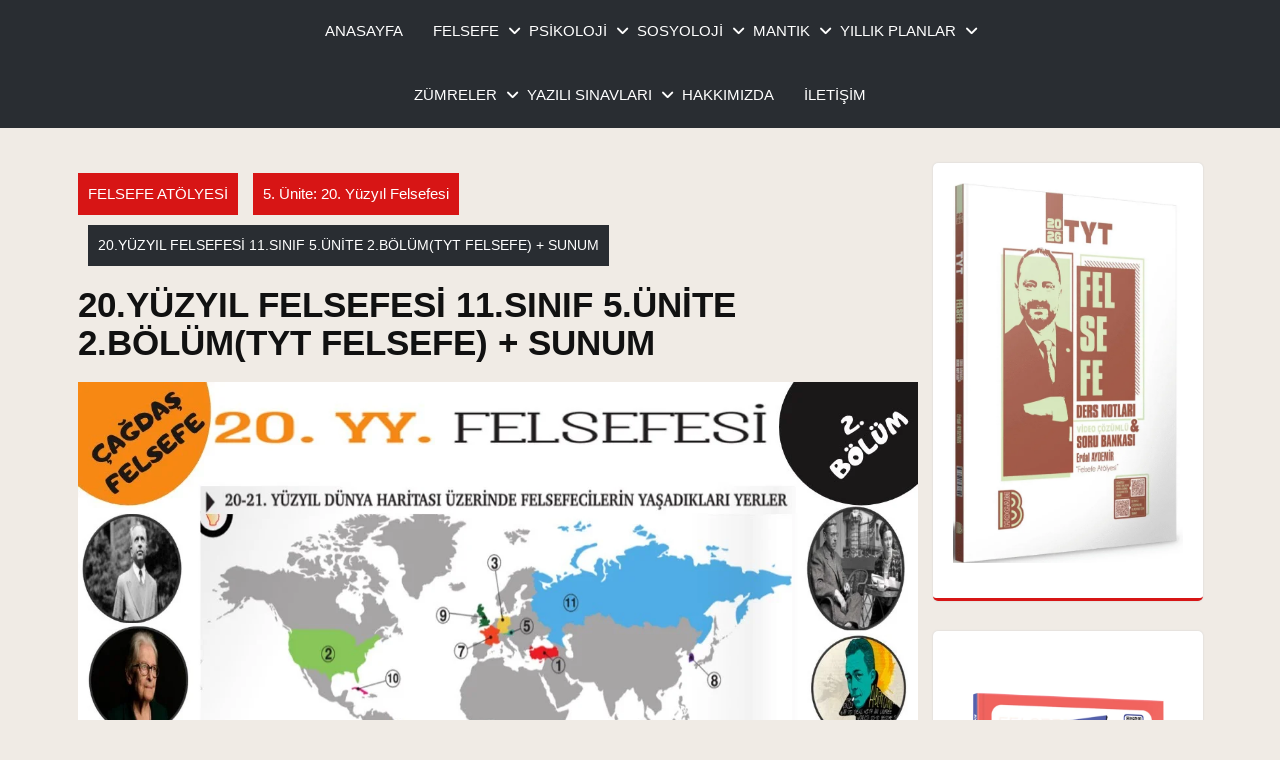

--- FILE ---
content_type: text/css
request_url: https://felsefeatolyesi.net/wp-content/litespeed/ucss/5737fdea1df03bbb45f6c5c6feda6d0f.css?ver=b8741
body_size: 6764
content:
.wp-block-columns{align-items:normal!important;box-sizing:border-box;display:flex;flex-wrap:wrap!important}@media (min-width:782px){.wp-block-columns{flex-wrap:nowrap!important}}@media (max-width:781px){.wp-block-columns:not(.is-not-stacked-on-mobile)>.wp-block-column{flex-basis:100%!important}}@media (min-width:782px){.wp-block-columns:not(.is-not-stacked-on-mobile)>.wp-block-column{flex-basis:0;flex-grow:1}}:where(.wp-block-columns){margin-bottom:1.75em}.wp-block-column{flex-grow:1;min-width:0;overflow-wrap:break-word;word-break:break-word}figure.wp-block-gallery.has-nested-images{align-items:normal}.wp-block-gallery.has-nested-images figure.wp-block-image:not(#individual-image){margin:0;width:calc(50% - var(--wp--style--unstable-gallery-gap, 16px)/2)}.wp-block-gallery.has-nested-images figure.wp-block-image{box-sizing:border-box;display:flex;flex-direction:column;flex-grow:1;justify-content:center;max-width:100%;position:relative}.wp-block-gallery.has-nested-images figure.wp-block-image>a{flex-direction:column;flex-grow:1;margin:0}.wp-block-gallery.has-nested-images figure.wp-block-image img{display:block;height:auto;max-width:100%!important;width:auto}.wp-block-gallery.has-nested-images figure.wp-block-image figcaption{bottom:0;left:0;max-height:100%;position:absolute;right:0}.wp-block-gallery.has-nested-images figure.wp-block-image:has(figcaption):before{bottom:0;left:0;position:absolute;right:0;-webkit-backdrop-filter:blur(3px);backdrop-filter:blur(3px);content:"";height:100%;-webkit-mask-image:linear-gradient(0deg,#000 20%,#0000);mask-image:linear-gradient(0deg,#000 20%,#0000);max-height:40%}.wp-block-gallery.has-nested-images figure.wp-block-image figcaption{background:linear-gradient(0deg,#0006,#0000);box-sizing:border-box;color:#fff;font-size:13px;margin:0;overflow:auto;padding:1em;scrollbar-color:#0000 #0000;scrollbar-gutter:stable both-edges;scrollbar-width:thin;text-align:center;text-shadow:0 0 1.5px #000;will-change:transform}.wp-block-gallery.has-nested-images figure.wp-block-image figcaption::-webkit-scrollbar{height:12px;width:12px}.wp-block-gallery.has-nested-images figure.wp-block-image figcaption::-webkit-scrollbar-track{background-color:initial}.wp-block-gallery.has-nested-images figure.wp-block-image figcaption::-webkit-scrollbar-thumb{background-clip:padding-box;background-color:initial;border:3px solid #0000;border-radius:8px}.wp-block-gallery.has-nested-images figure.wp-block-image figcaption:focus-within::-webkit-scrollbar-thumb,.wp-block-gallery.has-nested-images figure.wp-block-image figcaption:focus::-webkit-scrollbar-thumb,.wp-block-gallery.has-nested-images figure.wp-block-image figcaption:hover::-webkit-scrollbar-thumb{background-color:#fffc}.wp-block-gallery.has-nested-images figure.wp-block-image figcaption:focus,.wp-block-gallery.has-nested-images figure.wp-block-image figcaption:focus-within,.wp-block-gallery.has-nested-images figure.wp-block-image figcaption:hover{scrollbar-color:#fffc #0000}@media (hover:none){.wp-block-gallery.has-nested-images figure.wp-block-image figcaption{scrollbar-color:#fffc #0000}}.wp-block-gallery.has-nested-images figcaption{flex-basis:100%;flex-grow:1;text-align:center}.wp-block-gallery.has-nested-images.is-cropped figure.wp-block-image:not(#individual-image){align-self:inherit}.wp-block-gallery.has-nested-images.is-cropped figure.wp-block-image:not(#individual-image)>a{display:flex}.wp-block-gallery.has-nested-images.is-cropped figure.wp-block-image:not(#individual-image) a,.wp-block-gallery.has-nested-images.is-cropped figure.wp-block-image:not(#individual-image) img{flex:1 0 0%;height:100%;object-fit:cover;width:100%}@media (min-width:600px){.wp-block-gallery.has-nested-images.columns-default figure.wp-block-image:not(#individual-image){width:calc(33.33% - var(--wp--style--unstable-gallery-gap, 16px)*.66667)}.wp-block-gallery.has-nested-images.columns-default figure.wp-block-image:not(#individual-image):first-child:last-child{width:100%}}.wp-block-image a,label{display:inline-block}.wp-block-image img{box-sizing:border-box;height:auto;max-width:100%;vertical-align:bottom}.wp-block-image :where(figcaption){margin-bottom:1em;margin-top:.5em}ul{box-sizing:border-box;padding-left:2rem}.entry-content{counter-reset:footnotes}:root{--wp--preset--font-size--normal:16px;--wp--preset--font-size--huge:42px}html :where(img[class*=wp-image-]){height:auto;max-width:100%}:where(figure){margin:0 0 1em}.internal-linking-related-contents{width:auto;text-align:center}.internal-linking-related-contents:after,.internal-linking-related-contents:before{margin:0;content:"";display:table;clear:both}.internal-linking-related-contents:before{margin-top:15px}.internal-linking-related-contents:after{margin-bottom:15px}.internal-linking-related-contents a{color:#333;text-decoration:none;cursor:pointer}.internal-linking-related-contents a:active,.internal-linking-related-contents a:focus,.internal-linking-related-contents a:hover{text-decoration:none}.internal-linking-related-contents span{display:inline-block;margin-right:10px}.internal-linking-related-contents .template-2{background:#ec7063;width:100%;display:block;padding:15px;text-align:left;color:#fff;border-radius:5px;-webkit-transition:background-color .3s ease;-moz-transition:background-color .3s ease;-o-transition:background-color .3s ease;transition:background-color .3s ease}.internal-linking-related-contents .template-2 span.cta{display:inline-block;background:#e74c3c;padding:10px;border-radius:5px}.internal-linking-related-contents .template-2 span{color:#fff;-webkit-transition:color .3s ease;-moz-transition:color .3s ease;-o-transition:color .3s ease;transition:color .3s ease}.internal-linking-related-contents .template-2:active,.internal-linking-related-contents .template-2:focus,.internal-linking-related-contents .template-2:hover{background:#e74c3c!important}@font-face{font-display:swap;font-family:"Chatbox Manager Font";src:url(/wp-content/plugins/wa-chatbox-manager/assets/fonts/chatbox-manager-font.eot?wpj3fn);src:url(/wp-content/plugins/wa-chatbox-manager/assets/fonts/chatbox-manager-font.eot?wpj3fn#iefix)format("embedded-opentype"),url(/wp-content/plugins/wa-chatbox-manager/assets/fonts/chatbox-manager-font.ttf?wpj3fn)format("truetype"),url(/wp-content/plugins/wa-chatbox-manager/assets/fonts/chatbox-manager-font.woff?wpj3fn)format("woff"),url(/wp-content/plugins/wa-chatbox-manager/assets/fonts/chatbox-manager-font.svg?wpj3fn#icomoon)format("svg");font-weight:400;font-style:normal;font-display:block}@font-face{font-display:swap;font-family:"Genericons";src:url(/wp-content/plugins/wip-woocarousel-lite/assets/fonts/Genericons.eot);src:url(/wp-content/plugins/wip-woocarousel-lite/assets/fonts/Genericons.eot?#iefix)format("embedded-opentype"),url(/wp-content/plugins/wip-woocarousel-lite/assets/fonts/Genericons.woff)format("woff"),url(/wp-content/plugins/wip-woocarousel-lite/assets/fonts/Genericons.ttf)format("truetype"),url(/wp-content/plugins/wip-woocarousel-lite/assets/fonts/Genericons.svg#star)format("svg");font-weight:400;font-style:normal}:root{--bs-blue:#0d6efd;--bs-indigo:#6610f2;--bs-purple:#6f42c1;--bs-pink:#d63384;--bs-red:#dc3545;--bs-orange:#fd7e14;--bs-yellow:#ffc107;--bs-green:#198754;--bs-teal:#20c997;--bs-cyan:#0dcaf0;--bs-black:#000;--bs-white:#fff;--bs-gray:#6c757d;--bs-gray-dark:#343a40;--bs-gray-100:#f8f9fa;--bs-gray-200:#e9ecef;--bs-gray-300:#dee2e6;--bs-gray-400:#ced4da;--bs-gray-500:#adb5bd;--bs-gray-600:#6c757d;--bs-gray-700:#495057;--bs-gray-800:#343a40;--bs-gray-900:#212529;--bs-primary:#0d6efd;--bs-secondary:#6c757d;--bs-success:#198754;--bs-info:#0dcaf0;--bs-warning:#ffc107;--bs-danger:#dc3545;--bs-light:#f8f9fa;--bs-dark:#212529;--bs-primary-rgb:13, 110, 253;--bs-secondary-rgb:108, 117, 125;--bs-success-rgb:25, 135, 84;--bs-info-rgb:13, 202, 240;--bs-warning-rgb:255, 193, 7;--bs-danger-rgb:220, 53, 69;--bs-light-rgb:248, 249, 250;--bs-dark-rgb:33, 37, 41;--bs-primary-text-emphasis:#052c65;--bs-secondary-text-emphasis:#2b2f32;--bs-success-text-emphasis:#0a3622;--bs-info-text-emphasis:#055160;--bs-warning-text-emphasis:#664d03;--bs-danger-text-emphasis:#58151c;--bs-light-text-emphasis:#495057;--bs-dark-text-emphasis:#495057;--bs-primary-bg-subtle:#cfe2ff;--bs-secondary-bg-subtle:#e2e3e5;--bs-success-bg-subtle:#d1e7dd;--bs-info-bg-subtle:#cff4fc;--bs-warning-bg-subtle:#fff3cd;--bs-danger-bg-subtle:#f8d7da;--bs-light-bg-subtle:#fcfcfd;--bs-dark-bg-subtle:#ced4da;--bs-primary-border-subtle:#9ec5fe;--bs-secondary-border-subtle:#c4c8cb;--bs-success-border-subtle:#a3cfbb;--bs-info-border-subtle:#9eeaf9;--bs-warning-border-subtle:#ffe69c;--bs-danger-border-subtle:#f1aeb5;--bs-light-border-subtle:#e9ecef;--bs-dark-border-subtle:#adb5bd;--bs-white-rgb:255, 255, 255;--bs-black-rgb:0, 0, 0;--bs-font-sans-serif:system-ui, -apple-system, "Segoe UI", Roboto, "Helvetica Neue", "Noto Sans", "Liberation Sans", Arial, sans-serif, "Apple Color Emoji", "Segoe UI Emoji", "Segoe UI Symbol", "Noto Color Emoji";--bs-font-monospace:SFMono-Regular, Menlo, Monaco, Consolas, "Liberation Mono", "Courier New", monospace;--bs-gradient:linear-gradient(180deg, rgba(255, 255, 255, 0.15), rgba(255, 255, 255, 0));--bs-body-font-family:var(--bs-font-sans-serif);--bs-body-font-size:1rem;--bs-body-font-weight:400;--bs-body-line-height:1.5;--bs-body-color:#212529;--bs-body-color-rgb:33, 37, 41;--bs-body-bg:#fff;--bs-body-bg-rgb:255, 255, 255;--bs-emphasis-color:#000;--bs-emphasis-color-rgb:0, 0, 0;--bs-secondary-color:rgba(33, 37, 41, 0.75);--bs-secondary-color-rgb:33, 37, 41;--bs-secondary-bg:#e9ecef;--bs-secondary-bg-rgb:233, 236, 239;--bs-tertiary-color:rgba(33, 37, 41, 0.5);--bs-tertiary-color-rgb:33, 37, 41;--bs-tertiary-bg:#f8f9fa;--bs-tertiary-bg-rgb:248, 249, 250;--bs-heading-color:inherit;--bs-link-color:#0d6efd;--bs-link-color-rgb:13, 110, 253;--bs-link-decoration:underline;--bs-link-hover-color:#0a58ca;--bs-link-hover-color-rgb:10, 88, 202;--bs-code-color:#d63384;--bs-highlight-color:#212529;--bs-highlight-bg:#fff3cd;--bs-border-width:1px;--bs-border-style:solid;--bs-border-color:#dee2e6;--bs-border-color-translucent:rgba(0, 0, 0, 0.175);--bs-border-radius:0.375rem;--bs-border-radius-sm:0.25rem;--bs-border-radius-lg:0.5rem;--bs-border-radius-xl:1rem;--bs-border-radius-xxl:2rem;--bs-border-radius-2xl:var(--bs-border-radius-xxl);--bs-border-radius-pill:50rem;--bs-box-shadow:0 0.5rem 1rem rgba(0, 0, 0, 0.15);--bs-box-shadow-sm:0 0.125rem 0.25rem rgba(0, 0, 0, 0.075);--bs-box-shadow-lg:0 1rem 3rem rgba(0, 0, 0, 0.175);--bs-box-shadow-inset:inset 0 1px 2px rgba(0, 0, 0, 0.075);--bs-focus-ring-width:0.25rem;--bs-focus-ring-opacity:0.25;--bs-focus-ring-color:rgba(13, 110, 253, 0.25);--bs-form-valid-color:#198754;--bs-form-valid-border-color:#198754;--bs-form-invalid-color:#dc3545;--bs-form-invalid-border-color:#dc3545}*,::after,::before,body{box-sizing:border-box}@media (prefers-reduced-motion:no-preference){:root{scroll-behavior:smooth}}body{font-family:var(--bs-body-font-family);font-size:var(--bs-body-font-size);font-weight:var(--bs-body-font-weight);line-height:var(--bs-body-line-height);color:var(--bs-body-color);text-align:var(--bs-body-text-align);background-color:var(--bs-body-bg);-webkit-text-size-adjust:100%;-webkit-tap-highlight-color:#fff0;margin:0;padding:0;font-size:15px;color:#000;font-family:"Poppins",sans-serif;-moz-box-sizing:border-box;-webkit-box-sizing:border-box;overflow-x:hidden!important;overflow-y:scroll!important;background-color:#f0ebe5}dd,h1,h2,h3,h4{margin-bottom:.5rem}h1,h2,h3,h4{margin-top:0;color:var(--bs-heading-color)}h1{font-size:calc(1.375rem + 1.5vw)}@media (min-width:1200px){h1{font-size:2.5rem}}h2{font-size:calc(1.325rem + .9vw)}@media (min-width:1200px){h2{font-size:2rem}}h3{font-size:calc(1.3rem + .6vw)}@media (min-width:1200px){h3{font-size:1.75rem}}h4{font-size:calc(1.275rem + .3vw)}@media (min-width:1200px){h4{font-size:1.5rem}}dl,p{margin-top:0}dl,p,ul{margin-bottom:1rem}label,ul ul{margin-bottom:0}dt{font-weight:700}dd{margin:0 1.5em 1.5em}strong{font-weight:bolder}small{font-size:.875em}a,a:hover{color:#000;text-decoration:none}a{color:rgba(var(--bs-link-color-rgb),var(--bs-link-opacity,1));font-family:"Acme",sans-serif;word-wrap:break-word;cursor:pointer}a:hover{--bs-link-color-rgb:var(--bs-link-hover-color-rgb)}a:not([href]):not([class]),a:not([href]):not([class]):hover{color:inherit;text-decoration:none}figure{margin:0 0 1rem}img{vertical-align:middle;border:0;margin:0;padding:0;height:auto;max-width:100%}button{border-radius:0}button:focus:not(:focus-visible){outline:0}button,input,textarea{margin:0;font-family:inherit;font-size:inherit;line-height:inherit}button{text-transform:none}[type=submit],button{-webkit-appearance:button}[type=submit]:not(:disabled),button:not(:disabled){cursor:pointer}::-moz-focus-inner{padding:0;border-style:none}textarea{resize:vertical}::-webkit-datetime-edit-day-field,::-webkit-datetime-edit-fields-wrapper,::-webkit-datetime-edit-hour-field,::-webkit-datetime-edit-minute,::-webkit-datetime-edit-month-field,::-webkit-datetime-edit-text,::-webkit-datetime-edit-year-field{padding:0}::-webkit-inner-spin-button{height:auto}[type=search]{-webkit-appearance:textfield;outline-offset:-2px}::-webkit-search-decoration{-webkit-appearance:none}::-webkit-color-swatch-wrapper{padding:0}::-webkit-file-upload-button{font:inherit;-webkit-appearance:button}::file-selector-button{font:inherit;-webkit-appearance:button}iframe{border:0}.container{--bs-gutter-x:1.5rem;--bs-gutter-y:0;width:100%;padding-right:calc(var(--bs-gutter-x)*.5);padding-left:calc(var(--bs-gutter-x)*.5);margin-right:auto;margin-left:auto}@media (min-width:576px){.container{max-width:540px}}@media (min-width:768px){.container{max-width:720px}}@media (min-width:992px){.container{max-width:960px}}@media (min-width:1200px){.container{max-width:1140px}}@media (min-width:1400px){.container{max-width:1320px}}:root{--bs-breakpoint-xs:0;--bs-breakpoint-sm:576px;--bs-breakpoint-md:768px;--bs-breakpoint-lg:992px;--bs-breakpoint-xl:1200px;--bs-breakpoint-xxl:1400px}.row{--bs-gutter-x:1.5rem;--bs-gutter-y:0;display:flex;flex-wrap:wrap;margin-top:calc(-1*var(--bs-gutter-y));margin-right:calc(-.5*var(--bs-gutter-x));margin-left:calc(-.5*var(--bs-gutter-x))}.row>*{flex-shrink:0;width:100%;max-width:100%;padding-right:calc(var(--bs-gutter-x)*.5);padding-left:calc(var(--bs-gutter-x)*.5);margin-top:var(--bs-gutter-y)}.col-4{flex:0 0 auto;width:33.33333333%}.col-12,.col-8{flex:0 0 auto;width:66.66666667%}.col-12{width:100%}@media (min-width:576px){.col-sm-4{flex:0 0 auto;width:33.33333333%}.col-sm-12,.col-sm-8{flex:0 0 auto;width:66.66666667%}.col-sm-12{width:100%}}@media (min-width:768px){.col-md-2{flex:0 0 auto;width:16.66666667%}.col-md-4,.col-md-5{flex:0 0 auto;width:33.33333333%}.col-md-5{width:41.66666667%}.col-md-6,.col-md-8{flex:0 0 auto;width:50%}.col-md-8{width:66.66666667%}}@media (min-width:992px){.col-lg-2,.col-lg-3{flex:0 0 auto;width:16.66666667%}.col-lg-3{width:25%}.col-lg-7,.col-lg-9{flex:0 0 auto;width:58.33333333%}.col-lg-9{width:75%}}@media (min-width:1200px){.col-xl-2,.col-xl-8{flex:0 0 auto;width:16.66666667%}.col-xl-8{width:66.66666667%}}@media (min-width:1400px){.col-xxl-2,.col-xxl-8{flex:0 0 auto;width:16.66666667%}.col-xxl-8{width:66.66666667%}}.form-floating>:disabled~label{color:#6c757d}.form-floating>:disabled~label::after{background-color:var(--bs-secondary-bg)}.breadcrumb,.nav{display:flex;flex-wrap:wrap;list-style:none}.nav{--bs-nav-link-padding-x:1rem;--bs-nav-link-padding-y:0.5rem;--bs-nav-link-font-weight:;--bs-nav-link-color:var(--bs-link-color);--bs-nav-link-hover-color:var(--bs-link-hover-color);--bs-nav-link-disabled-color:var(--bs-secondary-color);padding-left:0;margin-bottom:0}.breadcrumb{--bs-breadcrumb-padding-x:0;--bs-breadcrumb-padding-y:0;--bs-breadcrumb-margin-bottom:1rem;--bs-breadcrumb-bg:;--bs-breadcrumb-border-radius:;--bs-breadcrumb-divider-color:var(--bs-secondary-color);--bs-breadcrumb-item-padding-x:0.5rem;--bs-breadcrumb-item-active-color:var(--bs-secondary-color);padding:var(--bs-breadcrumb-padding-y) var(--bs-breadcrumb-padding-x);margin-bottom:var(--bs-breadcrumb-margin-bottom);font-size:var(--bs-breadcrumb-font-size);background-color:var(--bs-breadcrumb-bg);border-radius:var(--bs-breadcrumb-border-radius)}.d-flex{display:flex!important}.justify-content-end{justify-content:flex-end!important}.align-self-center{align-self:center!important}.m-0{margin:0!important}.mx-3{margin-right:1rem!important;margin-left:1rem!important}.my-3{margin-top:1rem!important;margin-bottom:1rem!important}.p-0{padding:0!important}.py-3{padding-top:1rem!important;padding-bottom:1rem!important}.ps-0{padding-left:0!important}.text-start{text-align:left!important}.text-center{text-align:center!important}@media (min-width:768px){.text-md-start{text-align:left!important}}*{margin:0;padding:0;outline:0}:root{--first-theme-color:#D71515}.main-nav ul,ul{margin:0;padding:0}.contentsecwrap a,.entry-content a{text-decoration:underline}.single-post .comment-respond .comment-form-cookies-consent label,ul li ul,ul li ul li ul{margin-left:10px}h1,h2,h3,h4{font-family:"Acme",sans-serif;color:#000;word-wrap:break-word;line-height:1.1;font-weight:700}#sidebar h3{color:#111}h1{font-size:32px}h2{font-size:30px}h3{font-size:24px}h4{font-size:20px}:hover{transition-duration:.5s}.clear{clear:both}h2#reply-title{border-top:1px solid #ccc;padding-top:20px}.single-post .entry-content p,p{color:#292d32}.single-post .comment-respond .comment-form-cookies-consent{display:flex}.screen-reader-text{border:0;clip:rect(1px,1px,1px,1px);clip-path:inset(50%);height:1px;margin:-1px;overflow:hidden;padding:0;position:absolute;width:1px;word-wrap:normal!important}.screen-reader-text:focus{background-color:#eee;clip:auto!important;clip-path:none;color:#444;display:block;font-size:1em;height:auto;left:5px;line-height:normal;padding:15px 23px 14px;text-decoration:none;top:5px;width:auto;z-index:100000}#commentform input#author:focus,#commentform input#email:focus,#commentform input#url:focus,#commentform textarea:focus,.toggle-nav button:focus,a.close-button:focus,a:focus,input[type=email]:focus,input[type=search]:focus,input[type=submit]:focus,textarea:focus{outline:-webkit-focus-ring-color auto 1px}.main-nav ul ul a:focus,.main-nav ul.sub-menu li a:focus{border:2px solid var(--first-theme-color);outline:0}.main-nav a:focus{border:2px solid #fff;outline:0}input:focus{border:2px solid #000}.entry-content p a{text-decoration:underline!important}input.search-field{border:1px solid #000;padding:4px 0;background:#fff0;width:95%}#button,.main-nav a{font-size:15px;color:#fff}#button{background:var(--first-theme-color);cursor:pointer;width:60px;text-align:center;height:60px;padding-top:22px;position:fixed;border-radius:50%;bottom:60px;right:20px;z-index:9999;-moz-border-radius:0;display:none}#preloader{position:fixed;top:0;left:0;right:0;bottom:0;background-color:#fff;z-index:999999}#status{width:200px;height:200px;position:absolute;left:50%;top:50%;background-image:url(/wp-content/themes/comic-book-store/images/status.gif);background-repeat:no-repeat;background-position:center;margin:-100px 0 0-100px}.logo img{padding-top:10px}.mainhead{background:#292d32}.header{position:static;border-radius:10px}#mySidenav{display:inline}.main-nav li{display:inline-block;position:relative;padding:20px 15px;border-bottom:2px solid #fff0}.main-nav a{display:block;text-transform:capitalize;font-weight:400}.main-nav .main-menu{text-align:center}.main-nav .sub-menu a{color:#111!important}.main-nav ul ul .menu-item a:before{content:none}.main-nav .menu-item-has-children>a::after{content:"";font-family:"Font Awesome 5 Free";font-weight:900;display:inline-block;width:0;height:0;position:absolute;top:auto;bottom:auto;right:auto;margin-left:10px;transform:translateY(-50%);pointer-events:none;font-size:15px}.main-nav ul ul a:hover{color:var(--first-theme-color)}.main-nav ul ul{position:absolute;background:#fff;min-width:250px;z-index:9999;top:98%;line-height:30px;opacity:0}.main-nav ul ul ul{left:100%;top:0}.main-nav ul ul a{color:#1f1f1f;border:0;padding:10px;margin-bottom:0;margin-top:5px}.main-nav ul ul li{float:none;display:block;text-align:left;border-left:none;border-right:none!important;padding:0;border-bottom:solid 1px #f1f1f1}.main-nav li ul{border-top:3px solid var(--first-theme-color)!important;border:1px solid #eee;box-shadow:0 0 12px -3px rgb(0 0 0/.4)}.main-nav .menu-item-has-children:not(.off-canvas):focus-within>.sub-menu,.main-nav .menu-item-has-children:not(.off-canvas):focus>.sub-menu,.main-nav .menu-item-has-children:not(.off-canvas):hover>.sub-menu{display:block;left:0;margin-top:0;opacity:1;width:auto;min-width:100%}.main-nav ul li:hover>ul{opacity:1}.main-nav li.menu-item-has-children:focus>ul,.main-nav li.menu-item-has-children:hover>ul{opacity:1}.main-nav .sub-menu{opacity:0;left:-9999px;z-index:99999;width:200px!important}.main-nav ul.sub-menu li a{background:0 0!important;color:#000!important}ul.sub-menu ul.sub-menu{left:200px!important}.toggle-nav,a.close-button{display:none}.contentsecwrap p,.page-header{margin-bottom:20px}.page-header h1{color:#111;margin-bottom:10px;font-size:35px;word-wrap:break-word}.page-header span,.page-header span a{font-size:18px;word-wrap:break-word;display:inline;margin-bottom:10px}.contentsecwrap{padding:35px 0;clear:both}#sidebar aside.widget{padding:20px;border-radius:5px}.post-thumb{margin:15px 0}#footer .search-form label,#sidebar .search-form label{width:100%}aside.widget ul{list-style:none}#footer input[type=search],#sidebar input[type=search]{border:solid 2px var(--first-theme-color);padding:10px;width:100%}#footer a,#footer h3,#footer h4,#footer input[type=search],#footer p{color:#fff}#sidebar input.search-submit{background:var(--first-theme-color);color:#fff}#footer input.search-submit,#sidebar input.search-submit{padding:10px;width:100%;border:0;font-size:15px;text-transform:uppercase;font-weight:600}input.search-submit{background-color:var(--first-theme-color);color:#fff;border:0;padding:10px 20px!important}#sidebar .widget-title{font-size:28px;font-weight:600;margin-bottom:15px;padding-bottom:10px;position:relative;text-transform:capitalize}#sidebar ul{list-style:outside none none;padding:0;margin:0}#sidebar ul li{padding:5px 5px 5px 30px;position:relative;color:#000}#sidebar ul li::before{color:var(--first-theme-color)!important;content:"";display:inline-block;font-family:"Font Awesome 5 Free";font-weight:900;font-size:7px;left:0;position:absolute;top:6px;margin-left:2px}#sidebar .widget a,#sidebar .widget a:visited{color:#000!important;text-decoration:none}#footer a:hover,#sidebar .widget a:active,#sidebar .widget a:hover{color:var(--first-theme-color)}#sidebar .widget{padding:20px;background:#fff;border-radius:12px;box-shadow:0 0 2px #cfcfcf;border-bottom:3px solid var(--first-theme-color);margin-bottom:30px}#sidebar .widget:hover{box-shadow:0 0 20px #cfcfcf}.widget_archive li>a{display:inline-block;min-width:85%}.search-form .search-submit:focus{box-shadow:inherit;outline:0}#footer ul{list-style:none;margin:0;padding-left:0}#footer ul li{font-size:15px;padding:3px 15px 3px 13px;position:relative;color:#fff}#footer ul li::before{color:#fff;content:"";display:inline-block;font-family:"Font Awesome 5 Free";font-weight:900;font-size:14px;left:0;position:absolute;top:3px}#footer input.search-submit{background:var(--first-theme-color);color:#fff}#footer{background-color:#000;color:#fff}.ftr-4-box{width:100%;float:left;margin:0 4% 2%0;box-sizing:border-box;padding:20px}.widget-column-4{margin-right:0!important}.copywrap{font-size:18px;padding:14px 10px!important;background-color:var(--first-theme-color)}.copywrap p,.copywrap p a{color:#fff!important;margin-bottom:0;font-weight:500;font-size:16px}#footer .copywrap a:hover{color:#000}@media screen and (max-width:1000px){.main-nav ul ul{opacity:1}.main-nav .sub-menu{opacity:1;width:auto}.main-nav ul.sub-menu li a{color:#fff!important;padding-left:0}.main-nav ul{text-align:left}.main-nav a:focus,.main-nav ul ul a:focus,.main-nav ul.sub-menu li a:focus{border:2px solid #fff;outline:0}.main-nav li ul{border:0;box-shadow:none;border-top:none!important}.main-nav .sub-menu li,.main-nav li{border-bottom:none}.toggle-nav button{border:0;margin:10px 0;color:#fff;display:inline-block;background-color:var(--first-theme-color);border-radius:20px 5px 20px 5px;font-size:14px;font-weight:600;padding:9px 22px}.sidenav{height:100%;width:100%;position:fixed;z-index:99999;left:0;top:-110%;overflow-x:hidden;transition:.5s top ease-in-out;overflow-y:scroll;background:#000;visibility:hidden;opacity:.9}.main-nav ul li a:hover{color:#fff}.main-nav li{padding:0 15px;display:block}.sidenav .close-button{margin-bottom:30px!important;font-size:36px;display:block!important;color:#fff;padding:10px!important}.sidenav #site-navigation{width:100%;margin-top:45px}.main-nav ul ul li,.toggle-nav{display:block;text-align:center!important}.toggle-nav{text-align:right!important}.main-nav ul li a{padding:8px 8px 8px 0;text-decoration:none;font-size:15px;color:#fff;display:block;float:none;margin:5px 0;border-right:none}.main-nav ul li ul li a:before{content:"» "}.main-nav ul.sub-menu a:hover{color:#000}.main-nav ul ul{position:static;width:100%;background:#fff0;border-top-width:0;border-bottom-width:0;box-shadow:none}.main-nav ul ul a{border-bottom:none;padding-left:40px}.main-nav ul ul ul.sub-menu a{padding-left:0}#mySidenav{text-align:left;display:inline}.main-menu{padding:0;display:flex;flex-direction:column;align-items:center}.main-nav ul.sub-menu>li>a:before{content:unset}.main-nav ul.sub-menu>li>a:hover:before{opacity:0;left:0;width:0}}@media screen and (max-width:767px){.header .woo-btn{justify-content:space-around!important;align-items:center}.ftr-4-box{width:100%}.logo,.toggle-nav{text-align:center!important}.sidenav .close-button{margin-bottom:20px!important}.toggle-nav button{background-color:var(--first-theme-color);color:#fff;border-radius:20px 5px 20px 5px;font-size:14px;font-weight:600;padding:9px 22px;margin-left:-16px}#sidebar{margin-top:30px}}@media screen and (min-width:768px) and (max-width:991px){.header .woo-btn{justify-content:space-around!important}.ftr-4-box{width:28%}.toggle-nav button{border-radius:20px 5px 20px 5px;font-size:14px;font-weight:600;padding:9px 22px}}@media screen and (min-width:992px) and (max-width:1199px){.main-nav .menu-item-has-children>a::after,.main-nav a{font-size:12px}.main-nav li{padding:12px}}#commentform input#submit,.breadcrumb a{background-color:var(--first-theme-color);color:#fff!important}#commentform input#submit{padding:15px 35px;display:inline-block;font-size:15px;text-transform:capitalize;border-radius:20px 5px 20px 5px;font-weight:600;text-align:center}#commentform input#submit:hover{background:#292d32!important;color:#fff!important}.breadcrumb a{padding:10px;font-weight:500;font-size:15px!important;text-decoration:none;align-self:center;margin-left:15px}.breadcrumb a:first-child{margin-left:0}.breadcrumb .current-breadcrumb,.breadcrumb a:hover{background:#292d32;color:#fff!important}.breadcrumb .current-breadcrumb{padding:10px;font-weight:500;font-size:14px;text-decoration:none}.breadcrumb{margin-bottom:10px}.nav-previous{width:50%;float:left}.nav-next{width:50%;float:right;text-align:right}#comments{margin:30px 0 0;width:100%}.single-post .postmeta{color:#292d32}.postmeta{padding:5px 0;color:#262626;margin:10px 0;border-top:1px solid #ddd;border-bottom:1px solid #ddd;font-size:13px}.postmeta .post-author,.postmeta .post-comment,.postmeta .post-date,.postmeta .post-time{display:inline-flex}.postmeta i{line-height:unset;padding-left:10px}#commentform p{margin:5px 0;color:#292d32}#commentform label{display:block}#commentform input#author,#commentform input#email,#commentform input#url,#commentform textarea{width:100%;border:1px #ccc solid;padding:10px}#commentform input#submit{border:0}.fa,.fas{-moz-osx-font-smoothing:grayscale;-webkit-font-smoothing:antialiased;display:var(--fa-display,inline-block);font-style:normal;font-variant:normal;line-height:1;text-rendering:auto}.fa{font-family:var(--fa-style-family,"Font Awesome 6 Free");font-weight:var(--fa-style,900)}.fas{font-family:"Font Awesome 6 Free"}.fa-calendar-alt::before{content:""}.fa-user::before{content:""}.fa-comment::before{content:""}.fa-clock::before{content:""}:host,:root{--fa-style-family-brands:'Font Awesome 6 Brands';--fa-font-brands:normal 400 1em/1 'Font Awesome 6 Brands';--fa-font-regular:normal 400 1em/1 'Font Awesome 6 Free';--fa-style-family-classic:'Font Awesome 6 Free';--fa-font-solid:normal 900 1em/1 'Font Awesome 6 Free'}@font-face{font-display:swap;font-family:"Font Awesome 6 Brands";font-style:normal;font-weight:400;font-display:block;src:url(/wp-content/themes/comic-book-store/webfonts/fa-brands-400.woff2)format("woff2"),url(/wp-content/themes/comic-book-store/webfonts/fa-brands-400.ttf)format("truetype")}@font-face{font-display:swap;font-family:"Font Awesome 6 Free";font-style:normal;font-weight:400;font-display:block;src:url(/wp-content/themes/comic-book-store/webfonts/fa-regular-400.woff2)format("woff2"),url(/wp-content/themes/comic-book-store/webfonts/fa-regular-400.ttf)format("truetype")}@font-face{font-display:swap;font-family:"Font Awesome 6 Free";font-style:normal;font-weight:900;font-display:block;src:url(/wp-content/themes/comic-book-store/webfonts/fa-solid-900.woff2)format("woff2"),url(/wp-content/themes/comic-book-store/webfonts/fa-solid-900.ttf)format("truetype")}.fas{font-weight:900}@font-face{font-display:swap;font-family:"Font Awesome 5 Brands";font-display:block;font-weight:400;src:url(/wp-content/themes/comic-book-store/webfonts/fa-brands-400.woff2)format("woff2"),url(/wp-content/themes/comic-book-store/webfonts/fa-brands-400.ttf)format("truetype")}@font-face{font-display:swap;font-family:"Font Awesome 5 Free";font-display:block;font-weight:900;src:url(/wp-content/themes/comic-book-store/webfonts/fa-solid-900.woff2)format("woff2"),url(/wp-content/themes/comic-book-store/webfonts/fa-solid-900.ttf)format("truetype")}@font-face{font-display:swap;font-family:"Font Awesome 5 Free";font-display:block;font-weight:400;src:url(/wp-content/themes/comic-book-store/webfonts/fa-regular-400.woff2)format("woff2"),url(/wp-content/themes/comic-book-store/webfonts/fa-regular-400.ttf)format("truetype")}@font-face{font-display:swap;font-family:"FontAwesome";font-display:block;src:url(/wp-content/themes/comic-book-store/webfonts/fa-solid-900.woff2)format("woff2"),url(/wp-content/themes/comic-book-store/webfonts/fa-solid-900.ttf)format("truetype")}@font-face{font-display:swap;font-family:"FontAwesome";font-display:block;src:url(/wp-content/themes/comic-book-store/webfonts/fa-brands-400.woff2)format("woff2"),url(/wp-content/themes/comic-book-store/webfonts/fa-brands-400.ttf)format("truetype")}@font-face{font-display:swap;font-family:"FontAwesome";font-display:block;src:url(/wp-content/themes/comic-book-store/webfonts/fa-regular-400.woff2)format("woff2"),url(/wp-content/themes/comic-book-store/webfonts/fa-regular-400.ttf)format("truetype");unicode-range:U+F003,U+F006,U+F014,U+F016-F017,U+F01A-F01B,U+F01D,U+F022,U+F03E,U+F044,U+F046,U+F05C-F05D,U+F06E,U+F070,U+F087-F088,U+F08A,U+F094,U+F096-F097,U+F09D,U+F0A0,U+F0A2,U+F0A4-F0A7,U+F0C5,U+F0C7,U+F0E5-F0E6,U+F0EB,U+F0F6-F0F8,U+F10C,U+F114-F115,U+F118-F11A,U+F11C-F11D,U+F133,U+F147,U+F14E,U+F150-F152,U+F185-F186,U+F18E,U+F190-F192,U+F196,U+F1C1-F1C9,U+F1D9,U+F1DB,U+F1E3,U+F1EA,U+F1F7,U+F1F9,U+F20A,U+F247-F248,U+F24A,U+F24D,U+F255-F25B,U+F25D,U+F271-F274,U+F278,U+F27B,U+F28C,U+F28E,U+F29C,U+F2B5,U+F2B7,U+F2BA,U+F2BC,U+F2BE,U+F2C0-F2C1,U+F2C3,U+F2D0,U+F2D2,U+F2D4,U+F2DC}@font-face{font-display:swap;font-family:"FontAwesome";font-display:block;src:url(/wp-content/themes/comic-book-store/webfonts/fa-v4compatibility.woff2)format("woff2"),url(/wp-content/themes/comic-book-store/webfonts/fa-v4compatibility.ttf)format("truetype");unicode-range:U+F041,U+F047,U+F065-F066,U+F07D-F07E,U+F080,U+F08B,U+F08E,U+F090,U+F09A,U+F0AC,U+F0AE,U+F0B2,U+F0D0,U+F0D6,U+F0E4,U+F0EC,U+F10A-F10B,U+F123,U+F13E,U+F148-F149,U+F14C,U+F156,U+F15E,U+F160-F161,U+F163,U+F175-F178,U+F195,U+F1F8,U+F219,U+F27A}[class^=wp-block-]:not(.wp-block-gallery) figcaption{font-size:16px;line-height:1.6153846154;margin-top:0;padding-top:1.0769230769em;font-style:italic;margin-bottom:1.5em;text-align:left}.wp-block-gallery{margin:0 0 15px}.wp-block-gallery figcaption{font-style:italic}.wp-block-image{margin-bottom:1.5em}